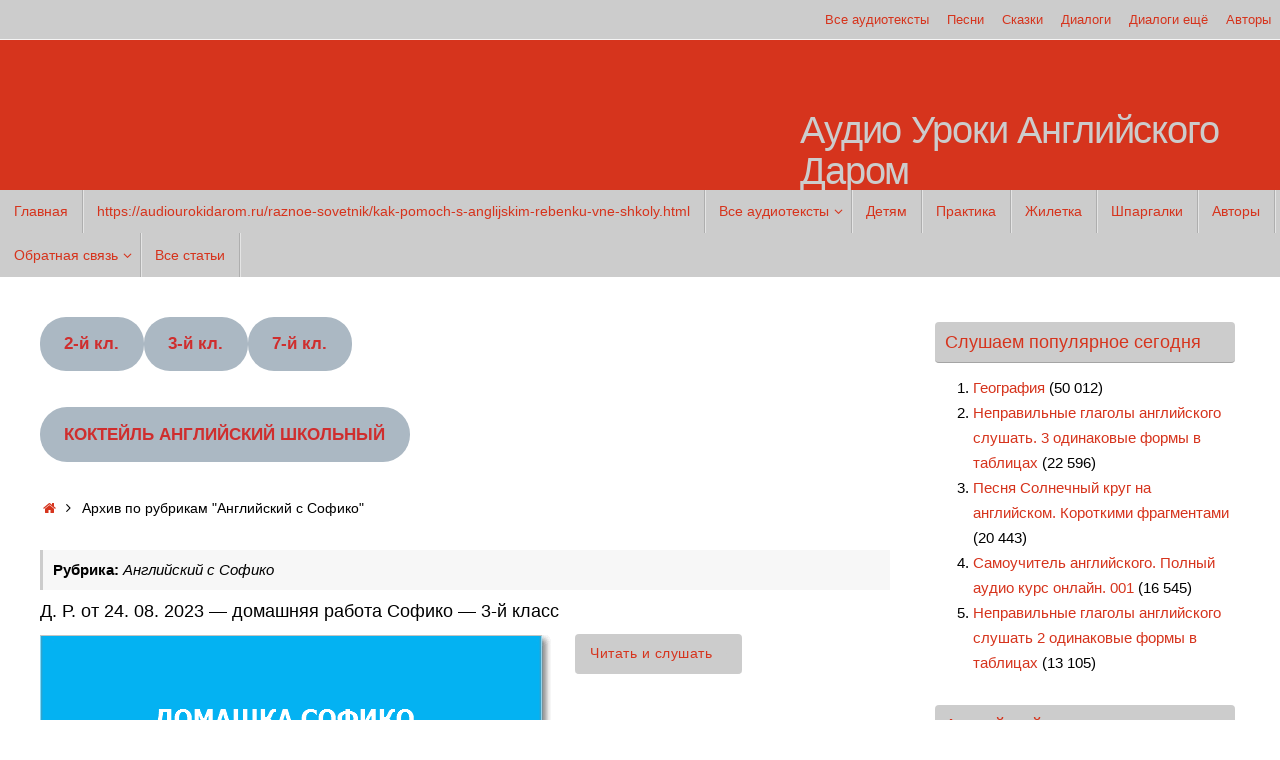

--- FILE ---
content_type: text/html
request_url: https://audiourokidarom.ru/category/anglijskij-s-sofiko
body_size: 15998
content:
<!DOCTYPE html>
<html dir="ltr" lang="ru-RU" prefix="og: https://ogp.me/ns#">
<head>
<meta name="viewport" content="width=device-width, user-scalable=no, initial-scale=1.0, minimum-scale=1.0, maximum-scale=1.0">
<meta http-equiv="Content-Type" content="text/html; charset=UTF-8" />
<link rel="profile" href="http://gmpg.org/xfn/11" />
<link rel="pingback" href="https://audiourokidarom.ru/xmlrpc.php" />
<title>Английский с Софико | Аудио Уроки Английского Даром</title>
	<style>img:is([sizes="auto" i], [sizes^="auto," i]) { contain-intrinsic-size: 3000px 1500px }</style>
	
		<!-- All in One SEO 4.8.8 - aioseo.com -->
	<meta name="robots" content="noindex, max-snippet:-1, max-image-preview:large, max-video-preview:-1" />
	<link rel="canonical" href="https://audiourokidarom.ru/category/anglijskij-s-sofiko" />
	<link rel="next" href="https://audiourokidarom.ru/category/anglijskij-s-sofiko/page/2" />
	<meta name="generator" content="All in One SEO (AIOSEO) 4.8.8" />
		<!-- All in One SEO -->

<link rel="alternate" type="application/rss+xml" title="Аудио Уроки Английского Даром &raquo; Лента" href="https://audiourokidarom.ru/feed" />
<link rel="alternate" type="application/rss+xml" title="Аудио Уроки Английского Даром &raquo; Лента комментариев" href="https://audiourokidarom.ru/comments/feed" />
<link rel="alternate" type="application/rss+xml" title="Аудио Уроки Английского Даром &raquo; Лента рубрики Английский с Софико" href="https://audiourokidarom.ru/category/anglijskij-s-sofiko/feed" />
<script type="text/javascript">
/* <![CDATA[ */
window._wpemojiSettings = {"baseUrl":"https:\/\/s.w.org\/images\/core\/emoji\/16.0.1\/72x72\/","ext":".png","svgUrl":"https:\/\/s.w.org\/images\/core\/emoji\/16.0.1\/svg\/","svgExt":".svg","source":{"concatemoji":"https:\/\/audiourokidarom.ru\/wp-includes\/js\/wp-emoji-release.min.js?ver=6.8.3"}};
/*! This file is auto-generated */
!function(s,n){var o,i,e;function c(e){try{var t={supportTests:e,timestamp:(new Date).valueOf()};sessionStorage.setItem(o,JSON.stringify(t))}catch(e){}}function p(e,t,n){e.clearRect(0,0,e.canvas.width,e.canvas.height),e.fillText(t,0,0);var t=new Uint32Array(e.getImageData(0,0,e.canvas.width,e.canvas.height).data),a=(e.clearRect(0,0,e.canvas.width,e.canvas.height),e.fillText(n,0,0),new Uint32Array(e.getImageData(0,0,e.canvas.width,e.canvas.height).data));return t.every(function(e,t){return e===a[t]})}function u(e,t){e.clearRect(0,0,e.canvas.width,e.canvas.height),e.fillText(t,0,0);for(var n=e.getImageData(16,16,1,1),a=0;a<n.data.length;a++)if(0!==n.data[a])return!1;return!0}function f(e,t,n,a){switch(t){case"flag":return n(e,"\ud83c\udff3\ufe0f\u200d\u26a7\ufe0f","\ud83c\udff3\ufe0f\u200b\u26a7\ufe0f")?!1:!n(e,"\ud83c\udde8\ud83c\uddf6","\ud83c\udde8\u200b\ud83c\uddf6")&&!n(e,"\ud83c\udff4\udb40\udc67\udb40\udc62\udb40\udc65\udb40\udc6e\udb40\udc67\udb40\udc7f","\ud83c\udff4\u200b\udb40\udc67\u200b\udb40\udc62\u200b\udb40\udc65\u200b\udb40\udc6e\u200b\udb40\udc67\u200b\udb40\udc7f");case"emoji":return!a(e,"\ud83e\udedf")}return!1}function g(e,t,n,a){var r="undefined"!=typeof WorkerGlobalScope&&self instanceof WorkerGlobalScope?new OffscreenCanvas(300,150):s.createElement("canvas"),o=r.getContext("2d",{willReadFrequently:!0}),i=(o.textBaseline="top",o.font="600 32px Arial",{});return e.forEach(function(e){i[e]=t(o,e,n,a)}),i}function t(e){var t=s.createElement("script");t.src=e,t.defer=!0,s.head.appendChild(t)}"undefined"!=typeof Promise&&(o="wpEmojiSettingsSupports",i=["flag","emoji"],n.supports={everything:!0,everythingExceptFlag:!0},e=new Promise(function(e){s.addEventListener("DOMContentLoaded",e,{once:!0})}),new Promise(function(t){var n=function(){try{var e=JSON.parse(sessionStorage.getItem(o));if("object"==typeof e&&"number"==typeof e.timestamp&&(new Date).valueOf()<e.timestamp+604800&&"object"==typeof e.supportTests)return e.supportTests}catch(e){}return null}();if(!n){if("undefined"!=typeof Worker&&"undefined"!=typeof OffscreenCanvas&&"undefined"!=typeof URL&&URL.createObjectURL&&"undefined"!=typeof Blob)try{var e="postMessage("+g.toString()+"("+[JSON.stringify(i),f.toString(),p.toString(),u.toString()].join(",")+"));",a=new Blob([e],{type:"text/javascript"}),r=new Worker(URL.createObjectURL(a),{name:"wpTestEmojiSupports"});return void(r.onmessage=function(e){c(n=e.data),r.terminate(),t(n)})}catch(e){}c(n=g(i,f,p,u))}t(n)}).then(function(e){for(var t in e)n.supports[t]=e[t],n.supports.everything=n.supports.everything&&n.supports[t],"flag"!==t&&(n.supports.everythingExceptFlag=n.supports.everythingExceptFlag&&n.supports[t]);n.supports.everythingExceptFlag=n.supports.everythingExceptFlag&&!n.supports.flag,n.DOMReady=!1,n.readyCallback=function(){n.DOMReady=!0}}).then(function(){return e}).then(function(){var e;n.supports.everything||(n.readyCallback(),(e=n.source||{}).concatemoji?t(e.concatemoji):e.wpemoji&&e.twemoji&&(t(e.twemoji),t(e.wpemoji)))}))}((window,document),window._wpemojiSettings);
/* ]]> */
</script>
<link rel='stylesheet' id='mb.miniAudioPlayer.css-css' href='https://audiourokidarom.ru/wp-content/plugins/wp-miniaudioplayer/css/miniplayer.css?ver=1.9.7' type='text/css' media='screen' />
<link rel='stylesheet' id='dashicons-css' href='https://audiourokidarom.ru/wp-includes/css/dashicons.min.css?ver=6.8.3' type='text/css' media='all' />
<link rel='stylesheet' id='post-views-counter-frontend-css' href='https://audiourokidarom.ru/wp-content/plugins/post-views-counter/css/frontend.min.css?ver=1.5.6' type='text/css' media='all' />
<style id='wp-emoji-styles-inline-css' type='text/css'>

	img.wp-smiley, img.emoji {
		display: inline !important;
		border: none !important;
		box-shadow: none !important;
		height: 1em !important;
		width: 1em !important;
		margin: 0 0.07em !important;
		vertical-align: -0.1em !important;
		background: none !important;
		padding: 0 !important;
	}
</style>
<link rel='stylesheet' id='wp-block-library-css' href='https://audiourokidarom.ru/wp-includes/css/dist/block-library/style.min.css?ver=6.8.3' type='text/css' media='all' />
<style id='classic-theme-styles-inline-css' type='text/css'>
/*! This file is auto-generated */
.wp-block-button__link{color:#fff;background-color:#32373c;border-radius:9999px;box-shadow:none;text-decoration:none;padding:calc(.667em + 2px) calc(1.333em + 2px);font-size:1.125em}.wp-block-file__button{background:#32373c;color:#fff;text-decoration:none}
</style>
<style id='global-styles-inline-css' type='text/css'>
:root{--wp--preset--aspect-ratio--square: 1;--wp--preset--aspect-ratio--4-3: 4/3;--wp--preset--aspect-ratio--3-4: 3/4;--wp--preset--aspect-ratio--3-2: 3/2;--wp--preset--aspect-ratio--2-3: 2/3;--wp--preset--aspect-ratio--16-9: 16/9;--wp--preset--aspect-ratio--9-16: 9/16;--wp--preset--color--black: #000000;--wp--preset--color--cyan-bluish-gray: #abb8c3;--wp--preset--color--white: #ffffff;--wp--preset--color--pale-pink: #f78da7;--wp--preset--color--vivid-red: #cf2e2e;--wp--preset--color--luminous-vivid-orange: #ff6900;--wp--preset--color--luminous-vivid-amber: #fcb900;--wp--preset--color--light-green-cyan: #7bdcb5;--wp--preset--color--vivid-green-cyan: #00d084;--wp--preset--color--pale-cyan-blue: #8ed1fc;--wp--preset--color--vivid-cyan-blue: #0693e3;--wp--preset--color--vivid-purple: #9b51e0;--wp--preset--gradient--vivid-cyan-blue-to-vivid-purple: linear-gradient(135deg,rgba(6,147,227,1) 0%,rgb(155,81,224) 100%);--wp--preset--gradient--light-green-cyan-to-vivid-green-cyan: linear-gradient(135deg,rgb(122,220,180) 0%,rgb(0,208,130) 100%);--wp--preset--gradient--luminous-vivid-amber-to-luminous-vivid-orange: linear-gradient(135deg,rgba(252,185,0,1) 0%,rgba(255,105,0,1) 100%);--wp--preset--gradient--luminous-vivid-orange-to-vivid-red: linear-gradient(135deg,rgba(255,105,0,1) 0%,rgb(207,46,46) 100%);--wp--preset--gradient--very-light-gray-to-cyan-bluish-gray: linear-gradient(135deg,rgb(238,238,238) 0%,rgb(169,184,195) 100%);--wp--preset--gradient--cool-to-warm-spectrum: linear-gradient(135deg,rgb(74,234,220) 0%,rgb(151,120,209) 20%,rgb(207,42,186) 40%,rgb(238,44,130) 60%,rgb(251,105,98) 80%,rgb(254,248,76) 100%);--wp--preset--gradient--blush-light-purple: linear-gradient(135deg,rgb(255,206,236) 0%,rgb(152,150,240) 100%);--wp--preset--gradient--blush-bordeaux: linear-gradient(135deg,rgb(254,205,165) 0%,rgb(254,45,45) 50%,rgb(107,0,62) 100%);--wp--preset--gradient--luminous-dusk: linear-gradient(135deg,rgb(255,203,112) 0%,rgb(199,81,192) 50%,rgb(65,88,208) 100%);--wp--preset--gradient--pale-ocean: linear-gradient(135deg,rgb(255,245,203) 0%,rgb(182,227,212) 50%,rgb(51,167,181) 100%);--wp--preset--gradient--electric-grass: linear-gradient(135deg,rgb(202,248,128) 0%,rgb(113,206,126) 100%);--wp--preset--gradient--midnight: linear-gradient(135deg,rgb(2,3,129) 0%,rgb(40,116,252) 100%);--wp--preset--font-size--small: 13px;--wp--preset--font-size--medium: 20px;--wp--preset--font-size--large: 36px;--wp--preset--font-size--x-large: 42px;--wp--preset--spacing--20: 0.44rem;--wp--preset--spacing--30: 0.67rem;--wp--preset--spacing--40: 1rem;--wp--preset--spacing--50: 1.5rem;--wp--preset--spacing--60: 2.25rem;--wp--preset--spacing--70: 3.38rem;--wp--preset--spacing--80: 5.06rem;--wp--preset--shadow--natural: 6px 6px 9px rgba(0, 0, 0, 0.2);--wp--preset--shadow--deep: 12px 12px 50px rgba(0, 0, 0, 0.4);--wp--preset--shadow--sharp: 6px 6px 0px rgba(0, 0, 0, 0.2);--wp--preset--shadow--outlined: 6px 6px 0px -3px rgba(255, 255, 255, 1), 6px 6px rgba(0, 0, 0, 1);--wp--preset--shadow--crisp: 6px 6px 0px rgba(0, 0, 0, 1);}:where(.is-layout-flex){gap: 0.5em;}:where(.is-layout-grid){gap: 0.5em;}body .is-layout-flex{display: flex;}.is-layout-flex{flex-wrap: wrap;align-items: center;}.is-layout-flex > :is(*, div){margin: 0;}body .is-layout-grid{display: grid;}.is-layout-grid > :is(*, div){margin: 0;}:where(.wp-block-columns.is-layout-flex){gap: 2em;}:where(.wp-block-columns.is-layout-grid){gap: 2em;}:where(.wp-block-post-template.is-layout-flex){gap: 1.25em;}:where(.wp-block-post-template.is-layout-grid){gap: 1.25em;}.has-black-color{color: var(--wp--preset--color--black) !important;}.has-cyan-bluish-gray-color{color: var(--wp--preset--color--cyan-bluish-gray) !important;}.has-white-color{color: var(--wp--preset--color--white) !important;}.has-pale-pink-color{color: var(--wp--preset--color--pale-pink) !important;}.has-vivid-red-color{color: var(--wp--preset--color--vivid-red) !important;}.has-luminous-vivid-orange-color{color: var(--wp--preset--color--luminous-vivid-orange) !important;}.has-luminous-vivid-amber-color{color: var(--wp--preset--color--luminous-vivid-amber) !important;}.has-light-green-cyan-color{color: var(--wp--preset--color--light-green-cyan) !important;}.has-vivid-green-cyan-color{color: var(--wp--preset--color--vivid-green-cyan) !important;}.has-pale-cyan-blue-color{color: var(--wp--preset--color--pale-cyan-blue) !important;}.has-vivid-cyan-blue-color{color: var(--wp--preset--color--vivid-cyan-blue) !important;}.has-vivid-purple-color{color: var(--wp--preset--color--vivid-purple) !important;}.has-black-background-color{background-color: var(--wp--preset--color--black) !important;}.has-cyan-bluish-gray-background-color{background-color: var(--wp--preset--color--cyan-bluish-gray) !important;}.has-white-background-color{background-color: var(--wp--preset--color--white) !important;}.has-pale-pink-background-color{background-color: var(--wp--preset--color--pale-pink) !important;}.has-vivid-red-background-color{background-color: var(--wp--preset--color--vivid-red) !important;}.has-luminous-vivid-orange-background-color{background-color: var(--wp--preset--color--luminous-vivid-orange) !important;}.has-luminous-vivid-amber-background-color{background-color: var(--wp--preset--color--luminous-vivid-amber) !important;}.has-light-green-cyan-background-color{background-color: var(--wp--preset--color--light-green-cyan) !important;}.has-vivid-green-cyan-background-color{background-color: var(--wp--preset--color--vivid-green-cyan) !important;}.has-pale-cyan-blue-background-color{background-color: var(--wp--preset--color--pale-cyan-blue) !important;}.has-vivid-cyan-blue-background-color{background-color: var(--wp--preset--color--vivid-cyan-blue) !important;}.has-vivid-purple-background-color{background-color: var(--wp--preset--color--vivid-purple) !important;}.has-black-border-color{border-color: var(--wp--preset--color--black) !important;}.has-cyan-bluish-gray-border-color{border-color: var(--wp--preset--color--cyan-bluish-gray) !important;}.has-white-border-color{border-color: var(--wp--preset--color--white) !important;}.has-pale-pink-border-color{border-color: var(--wp--preset--color--pale-pink) !important;}.has-vivid-red-border-color{border-color: var(--wp--preset--color--vivid-red) !important;}.has-luminous-vivid-orange-border-color{border-color: var(--wp--preset--color--luminous-vivid-orange) !important;}.has-luminous-vivid-amber-border-color{border-color: var(--wp--preset--color--luminous-vivid-amber) !important;}.has-light-green-cyan-border-color{border-color: var(--wp--preset--color--light-green-cyan) !important;}.has-vivid-green-cyan-border-color{border-color: var(--wp--preset--color--vivid-green-cyan) !important;}.has-pale-cyan-blue-border-color{border-color: var(--wp--preset--color--pale-cyan-blue) !important;}.has-vivid-cyan-blue-border-color{border-color: var(--wp--preset--color--vivid-cyan-blue) !important;}.has-vivid-purple-border-color{border-color: var(--wp--preset--color--vivid-purple) !important;}.has-vivid-cyan-blue-to-vivid-purple-gradient-background{background: var(--wp--preset--gradient--vivid-cyan-blue-to-vivid-purple) !important;}.has-light-green-cyan-to-vivid-green-cyan-gradient-background{background: var(--wp--preset--gradient--light-green-cyan-to-vivid-green-cyan) !important;}.has-luminous-vivid-amber-to-luminous-vivid-orange-gradient-background{background: var(--wp--preset--gradient--luminous-vivid-amber-to-luminous-vivid-orange) !important;}.has-luminous-vivid-orange-to-vivid-red-gradient-background{background: var(--wp--preset--gradient--luminous-vivid-orange-to-vivid-red) !important;}.has-very-light-gray-to-cyan-bluish-gray-gradient-background{background: var(--wp--preset--gradient--very-light-gray-to-cyan-bluish-gray) !important;}.has-cool-to-warm-spectrum-gradient-background{background: var(--wp--preset--gradient--cool-to-warm-spectrum) !important;}.has-blush-light-purple-gradient-background{background: var(--wp--preset--gradient--blush-light-purple) !important;}.has-blush-bordeaux-gradient-background{background: var(--wp--preset--gradient--blush-bordeaux) !important;}.has-luminous-dusk-gradient-background{background: var(--wp--preset--gradient--luminous-dusk) !important;}.has-pale-ocean-gradient-background{background: var(--wp--preset--gradient--pale-ocean) !important;}.has-electric-grass-gradient-background{background: var(--wp--preset--gradient--electric-grass) !important;}.has-midnight-gradient-background{background: var(--wp--preset--gradient--midnight) !important;}.has-small-font-size{font-size: var(--wp--preset--font-size--small) !important;}.has-medium-font-size{font-size: var(--wp--preset--font-size--medium) !important;}.has-large-font-size{font-size: var(--wp--preset--font-size--large) !important;}.has-x-large-font-size{font-size: var(--wp--preset--font-size--x-large) !important;}
:where(.wp-block-post-template.is-layout-flex){gap: 1.25em;}:where(.wp-block-post-template.is-layout-grid){gap: 1.25em;}
:where(.wp-block-columns.is-layout-flex){gap: 2em;}:where(.wp-block-columns.is-layout-grid){gap: 2em;}
:root :where(.wp-block-pullquote){font-size: 1.5em;line-height: 1.6;}
</style>
<link rel='stylesheet' id='contact-form-7-css' href='https://audiourokidarom.ru/wp-content/plugins/contact-form-7/includes/css/styles.css?ver=6.1.4' type='text/css' media='all' />
<link rel='stylesheet' id='email-subscribers-css' href='https://audiourokidarom.ru/wp-content/plugins/email-subscribers/lite/public/css/email-subscribers-public.css?ver=5.9.14' type='text/css' media='all' />
<link rel='stylesheet' id='slicknavcss-css' href='https://audiourokidarom.ru/wp-content/plugins/slicknav-mobile-menu/css/slicknav.min.css?ver=1.0.11' type='text/css' media='all' />
<style id='slicknavcss-inline-css' type='text/css'>


        post-30808 {
                display: none;
        }

        .slicknav_menu {
                background: #4c4c4c;
        }

        .slicknav-flex{
               display: -webkit-box;
               display: -ms-flexbox;
               display: flex;
               justify-content:;
        }

        .slicknav_btn {
                background-color:#222222;
        }

        a.slicknav_open {
                background-color:#222222;
        }

        .slicknav_nav .slicknav_arrow {
                float:right;
        }

        .slicknav_menu .slicknav_menutxt {
                color: #fff;
                text-shadow: none;
                font-size: 16px;
                font-weight: normal;
        }

        .slicknav_menu .slicknav_icon-bar {
                background-color: #fff;
                box-shadow: none;
        }

        .slicknav_nav li a {
                color: #fff;
                text-transform: none;
                font-size: 16px;
                padding: 5px 10px;
        }

        .slicknav_nav a:hover,
        .slicknav_nav .slicknav_row:hover {
                background: rgba(204,204,204,0.3);
        }

        .slicknav_nav .menu-item a:hover,
        .slicknav_nav a span:hover {
                color: #222222;
        }

        .slicknav_nav input[type='submit']{
                background: #222222;
                color: #fff;
        }

        .slicknav-logo-text a{
                color: #222222;
        }


        @media screen and (min-width: 600px) {
                .slicknav_menu {
                        display: none;
                }

                post-30808 {
                        display: block;
                }
        }
        
         .slicknav_menu {
                position: fixed;
                width: 100%;
                left: 0;
                top: 0;
                z-index: 99999;
        }

        html {
               padding-top: 45px;
        }

        @media screen and (min-width:600px) {

                 html {
                        padding-top: 0;
                 }
        }

         
</style>
<link rel='stylesheet' id='tempera-fonts-css' href='https://audiourokidarom.ru/wp-content/themes/tempera/fonts/fontfaces.css?ver=1.8.3' type='text/css' media='all' />
<link rel='stylesheet' id='tempera-style-css' href='https://audiourokidarom.ru/wp-content/themes/tempera/style.css?ver=1.8.3' type='text/css' media='all' />
<style id='tempera-style-inline-css' type='text/css'>
#header, #main, #topbar-inner { max-width: 1400px; } #container.one-column { } #container.two-columns-right #secondary { width:310px; float:right; } #container.two-columns-right #content { width:calc(100% - 350px); float:left; } #container.two-columns-left #primary { width:310px; float:left; } #container.two-columns-left #content { width:calc(100% - 350px); float:right; } #container.three-columns-right .sidey { width:155px; float:left; } #container.three-columns-right #primary { margin-left:20px; margin-right:20px; } #container.three-columns-right #content { width: calc(100% - 350px); float:left;} #container.three-columns-left .sidey { width:155px; float:left; } #container.three-columns-left #secondary {margin-left:20px; margin-right:20px; } #container.three-columns-left #content { width: calc(100% - 350px); float:right; } #container.three-columns-sided .sidey { width:155px; float:left; } #container.three-columns-sided #secondary { float:right; } #container.three-columns-sided #content { width: calc(100% - 390px); float:right; margin: 0 195px 0 -1400px; } body { font-family: Calibri, Arian, sans-serif; } #content h1.entry-title a, #content h2.entry-title a, #content h1.entry-title , #content h2.entry-title { font-family: inherit; } .widget-title, .widget-title a { font-family: inherit; } .entry-content h1, .entry-content h2, .entry-content h3, .entry-content h4, .entry-content h5, .entry-content h6, #comments #reply-title, .nivo-caption h2, #front-text1 h2, #front-text2 h2, .column-header-image, .column-header-noimage { font-family: inherit; } #site-title span a { font-family: inherit; } #access ul li a, #access ul li a span { font-family: inherit; } body { color: #000000; background-color: #ffffff } a { color: #D6341D; } a:hover,.entry-meta span a:hover, .comments-link a:hover { color: #CCCCCC; } #header { background-color: #D6341D; } #site-title span a { color:#CCCCCC; } #site-description { color:#CCCCCC; } .socials a { background-color: #D6341D; } .socials .socials-hover { background-color: #D6341D; } /* Main menu top level */ #access a, #nav-toggle span, li.menu-main-search .searchform input[type="search"] { color: #D6341D; } li.menu-main-search .searchform input[type="search"] { background-color: #e4e4e4; border-left-color: #aeaeae; } #access, #nav-toggle {background-color: #CCCCCC; } #access > .menu > ul > li > a > span { border-color: #aeaeae; -webkit-box-shadow: 1px 0 0 #e4e4e4; box-shadow: 1px 0 0 #e4e4e4; } /*.rtl #access > .menu > ul > li > a > span { -webkit-box-shadow: -1px 0 0 #e4e4e4; box-shadow: -1px 0 0 #e4e4e4; } */ #access a:hover {background-color: #d9d9d9; } #access ul li.current_page_item > a, #access ul li.current-menu-item > a, #access ul li.current_page_ancestor > a, #access ul li.current-menu-ancestor > a { background-color: #d9d9d9; } /* Main menu Submenus */ #access > .menu > ul > li > ul:before {border-bottom-color:#D6341D;} #access ul ul ul li:first-child:before { border-right-color:#D6341D;} #access ul ul li { background-color:#D6341D; border-top-color:#e4422b; border-bottom-color:#cb2912} #access ul ul li a{color:#ffffff} #access ul ul li a:hover{background:#e4422b} #access ul ul li.current_page_item > a, #access ul ul li.current-menu-item > a, #access ul ul li.current_page_ancestor > a, #access ul ul li.current-menu-ancestor > a { background-color:#e4422b; } #access ul ul { box-shadow: 3px 3px 0 rgba(255,255,255,0.3); } #topbar { background-color: #CCCCCC;border-bottom-color:#f4f4f4; box-shadow:3px 0 3px #a4a4a4; } .topmenu ul li a, .topmenu .searchsubmit { color: #D6341D; } .topmenu ul li a:hover, .topmenu .searchform input[type="search"] { color: #ffffff; border-bottom-color: rgba( 204,204,204, 0.5); } #main { background-color: #FFFFFF; } #author-info, #entry-author-info, #content .page-title { border-color: #CCCCCC; background: #F7F7F7; } #entry-author-info #author-avatar, #author-info #author-avatar { border-color: #EEEEEE; } .sidey .widget-container { color: #000000; background-color: #ffffff; } .sidey .widget-title { color: #D6341D; background-color: #CCCCCC;border-color:#a4a4a4;} .sidey .widget-container a {} .sidey .widget-container a:hover {} .entry-content h1, .entry-content h2, .entry-content h3, .entry-content h4, .entry-content h5, .entry-content h6 { color: #000000; } .sticky .entry-header {border-color:#CCCCCC } .entry-title, .entry-title a { color: #000000; } .entry-title a:hover { color: #000000; } #content span.entry-format { color: #D6341D; background-color: #CCCCCC; } #footer { color: #CCCCCC; background-color: #ffffff; } #footer2 { color: #CCCCCC; background-color: #a09a9a; } #footer a { color: #D6341D; } #footer a:hover { color: #CCCCCC; } #footer2 a, .footermenu ul li:after { color: #CCCCCC; } #footer2 a:hover { ; } #footer .widget-container { color: #000000; background-color: #ffffff; } #footer .widget-title { color: #D6341D; background-color: #CCCCCC;border-color:#a4a4a4 } a.continue-reading-link, #cryout_ajax_more_trigger { color:#D6341D; background:#CCCCCC; border-bottom-color:#CCCCCC; } a.continue-reading-link:hover { border-bottom-color:#D6341D; } a.continue-reading-link i.crycon-right-dir {color:#CCCCCC} a.continue-reading-link:hover i.crycon-right-dir {color:#D6341D} .page-link a, .page-link > span > em {border-color:#CCCCCC} .columnmore a {background:#CCCCCC;color:#F7F7F7} .columnmore a:hover {background:#D6341D;} .button, #respond .form-submit input#submit, input[type="submit"], input[type="reset"] { background-color: #CCCCCC; } .button:hover, #respond .form-submit input#submit:hover { background-color: #D6341D; } .entry-content tr th, .entry-content thead th { color: #000000; } .entry-content table, .entry-content fieldset, .entry-content tr td, .entry-content tr th, .entry-content thead th { border-color: #CCCCCC; } .entry-content tr.even td { background-color: #F7F7F7 !important; } hr { border-color: #CCCCCC; } input[type="text"], input[type="password"], input[type="email"], textarea, select, input[type="color"],input[type="date"],input[type="datetime"],input[type="datetime-local"],input[type="month"],input[type="number"],input[type="range"], input[type="search"],input[type="tel"],input[type="time"],input[type="url"],input[type="week"] { background-color: #F7F7F7; border-color: #CCCCCC #EEEEEE #EEEEEE #CCCCCC; color: #000000; } input[type="submit"], input[type="reset"] { color: #FFFFFF; background-color: #CCCCCC; } input[type="text"]:hover, input[type="password"]:hover, input[type="email"]:hover, textarea:hover, input[type="color"]:hover, input[type="date"]:hover, input[type="datetime"]:hover, input[type="datetime-local"]:hover, input[type="month"]:hover, input[type="number"]:hover, input[type="range"]:hover, input[type="search"]:hover, input[type="tel"]:hover, input[type="time"]:hover, input[type="url"]:hover, input[type="week"]:hover { background-color: rgba(247,247,247,0.4); } .entry-content pre { border-color: #CCCCCC; border-bottom-color:#CCCCCC;} .entry-content code { background-color:#F7F7F7;} .entry-content blockquote { border-color: #EEEEEE; } abbr, acronym { border-color: #000000; } .comment-meta a { color: #000000; } #respond .form-allowed-tags { color: #CCCCCC; } .entry-meta .crycon-metas:before {color:#CCCCCC;} .entry-meta span a, .comments-link a, .entry-meta {color:#999999;} .entry-meta span a:hover, .comments-link a:hover {color:#000000;} .nav-next a:hover {} .nav-previous a:hover { } .pagination { border-color:#ededed;} .pagination span, .pagination a { background:#F7F7F7; border-left-color:#dddddd; border-right-color:#ffffff; } .pagination a:hover { background: #ffffff; } #searchform input[type="text"] {color:#CCCCCC;} .caption-accented .wp-caption { background-color:rgba(204,204,204,0.8); color:#FFFFFF} .tempera-image-one .entry-content img[class*='align'], .tempera-image-one .entry-summary img[class*='align'], .tempera-image-two .entry-content img[class*='align'], .tempera-image-two .entry-summary img[class*='align'], .tempera-image-one .entry-content [class*='wp-block'][class*='align'] img, .tempera-image-one .entry-summary [class*='wp-block'][class*='align'] img, .tempera-image-two .entry-content [class*='wp-block'][class*='align'] img, .tempera-image-two .entry-summary [class*='wp-block'][class*='align'] img { border-color:#CCCCCC;} html { font-size:15px; line-height:1.7; } .entry-content, .entry-summary, #frontpage blockquote { text-align:inherit; } .entry-content, .entry-summary, .widget-area { ; } #content h1.entry-title, #content h2.entry-title { font-size:18px ;} .widget-title, .widget-title a { font-size:18px ;} h1 { font-size: 2.526em; } h2 { font-size: 2.202em; } h3 { font-size: 1.878em; } h4 { font-size: 1.554em; } h5 { font-size: 1.23em; } h6 { font-size: 0.906em; } #site-title { font-size:38px ;} #access ul li a, li.menu-main-search .searchform input[type="search"] { font-size:14px ;} .entry-content table, .entry-content tr th, .entry-content tr td { border: none; } .entry-content tr, .entry-content tr th, .entry-content thead th { background: none; } #header-container > div { margin:70px 0 0 800px;} .entry-content p, .entry-content ul, .entry-content ol, .entry-content dd, .entry-content pre, .entry-content hr, .entry-summary p, .commentlist p { margin-bottom: 1.0em; } footer.entry-meta { display: none; } #toTop {background:#FFFFFF;margin-left:1550px;} #toTop:hover .crycon-back2top:before {color:#D6341D;} @media (max-width: 1445px) { #footer2 #toTop { position: relative; margin-left: auto !important; margin-right: auto !important; bottom: 0; display: block; width: 45px; border-radius: 4px 4px 0 0; opacity: 1; } } #main {margin-top:15px; } #forbottom {margin-left: 40px; margin-right: 40px;} #header-widget-area { width: 33%; } #branding { height:150px; } 
/* Tempera Custom CSS */
</style>
<link rel='stylesheet' id='tempera-mobile-css' href='https://audiourokidarom.ru/wp-content/themes/tempera/styles/style-mobile.css?ver=1.8.3' type='text/css' media='all' />
<script type="text/javascript" src="https://audiourokidarom.ru/wp-includes/js/jquery/jquery.min.js?ver=3.7.1" id="jquery-core-js"></script>
<script type="text/javascript" src="https://audiourokidarom.ru/wp-includes/js/jquery/jquery-migrate.min.js?ver=3.4.1" id="jquery-migrate-js"></script>
<script type="text/javascript" src="https://audiourokidarom.ru/wp-content/plugins/wp-miniaudioplayer/js/jquery.mb.miniAudioPlayer.js?ver=1.9.7" id="mb.miniAudioPlayer-js"></script>
<script type="text/javascript" src="https://audiourokidarom.ru/wp-content/plugins/wp-miniaudioplayer/js/map_overwrite_default_me.js?ver=1.9.7" id="map_overwrite_default_me-js"></script>
<script type="text/javascript" src="https://audiourokidarom.ru/wp-content/plugins/slicknav-mobile-menu/js/jquery.slicknav.min.js?ver=1.0.11" id="slicknavjs-js"></script>
<script type="text/javascript" id="slicknav-init-js-extra">
/* <![CDATA[ */
var slickNavVars = {"ng_slicknav":{"ng_slicknav_menu":"post-30808","ng_slicknav_position":"body","ng_slicknav_parent_links":false,"ng_slicknav_close_click":false,"ng_slicknav_child_links":false,"ng_slicknav_speed":400,"ng_slicknav_label":"MENU","ng_slicknav_fixhead":true,"ng_slicknav_hidedesktop":"","ng_slicknav_brand":"","ng_slicknav_brand_text":"","ng_slicknav_search":false,"ng_slicknav_search_text":"search...","ng_slicksearch":"https:\/\/audiourokidarom.ru\/","ng_slicknav_closedsymbol":"","ng_slicknav_openedsymbol":"","ng_slicknav_alt":"","ng_slicknav_accordion":false,"ng_slicknav_animation_library":"jquery"}};
/* ]]> */
</script>
<script type="text/javascript" src="https://audiourokidarom.ru/wp-content/plugins/slicknav-mobile-menu/js/slick-init.js?ver=1.9.1" id="slicknav-init-js"></script>
<link rel="https://api.w.org/" href="https://audiourokidarom.ru/wp-json/" /><link rel="alternate" title="JSON" type="application/json" href="https://audiourokidarom.ru/wp-json/wp/v2/categories/446" /><link rel="EditURI" type="application/rsd+xml" title="RSD" href="https://audiourokidarom.ru/xmlrpc.php?rsd" />
<meta name="generator" content="WordPress 6.8.3" />

<link rel="stylesheet" href="https://audiourokidarom.ru/wp-content/plugins/auto-highslide/highslide/highslide.css" type="text/css" />
<script type="text/javascript" src="https://audiourokidarom.ru/wp-content/plugins/auto-highslide/highslide/highslide-with-html.packed.js"></script>
<script type="text/javascript">
	hs.graphicsDir = "https://audiourokidarom.ru/wp-content/plugins/auto-highslide/highslide/graphics/";
	hs.outlineType = "rounded-white";
	hs.outlineWhileAnimating = true;
	hs.showCredits = false;
</script>
	
<!-- start miniAudioPlayer custom CSS -->

<style id="map_custom_css">
       /* DO NOT REMOVE OR MODIFY */
/*{'skinName': 'mySkin', 'borderRadius': 5, 'main': 'rgb(255, 217, 102)', 'secondary': 'rgb(68, 68, 68)', 'playerPadding': 0}*/
/* END - DO NOT REMOVE OR MODIFY */
/*++++++++++++++++++++++++++++++++++++++++++++++++++
Copyright (c) 2001-2014. Matteo Bicocchi (Pupunzi);
http://pupunzi.com/mb.components/mb.miniAudioPlayer/demo/skinMaker.html

Skin name: mySkin
borderRadius: 5
background: rgb(255, 217, 102)
icons: rgb(68, 68, 68)
border: rgb(55, 55, 55)
borderLeft: rgb(255, 230, 153)
borderRight: rgb(255, 204, 51)
mute: rgba(68, 68, 68, 0.4)
download: rgba(255, 217, 102, 0.4)
downloadHover: rgb(255, 217, 102)
++++++++++++++++++++++++++++++++++++++++++++++++++*/

/* Older browser (IE8) - not supporting rgba() */
.mbMiniPlayer.mySkin .playerTable span{background-color:#ffd966}
.mbMiniPlayer.mySkin .playerTable span.map_play{border-left:1px solid #ffd966;}
.mbMiniPlayer.mySkin .playerTable span.map_volume{border-right:1px solid #ffd966;}
.mbMiniPlayer.mySkin .playerTable span.map_volume.mute{color: #444444;}
.mbMiniPlayer.mySkin .map_download{color: #444444;}
.mbMiniPlayer.mySkin .map_download:hover{color: #444444;}
.mbMiniPlayer.mySkin .playerTable span{color: #444444;}
.mbMiniPlayer.mySkin .playerTable {border: 1px solid #444444 !important;}

/*++++++++++++++++++++++++++++++++++++++++++++++++*/

.mbMiniPlayer.mySkin .playerTable{background-color:transparent; border-radius:5px !important;}
.mbMiniPlayer.mySkin .playerTable span{background-color:rgb(255, 217, 102); padding:3px !important; font-size: 20px;}
.mbMiniPlayer.mySkin .playerTable span.map_time{ font-size: 12px !important; width: 50px !important}
.mbMiniPlayer.mySkin .playerTable span.map_title{ padding:4px !important}
.mbMiniPlayer.mySkin .playerTable span.map_play{border-left:1px solid rgb(255, 204, 51); border-radius:0 4px 4px 0 !important;}
.mbMiniPlayer.mySkin .playerTable span.map_volume{padding-left:6px !important}
.mbMiniPlayer.mySkin .playerTable span.map_volume{border-right:1px solid rgb(255, 230, 153); border-radius:4px 0 0 4px !important;}
.mbMiniPlayer.mySkin .playerTable span.map_volume.mute{color: rgba(68, 68, 68, 0.4);}
.mbMiniPlayer.mySkin .map_download{color: rgba(255, 217, 102, 0.4);}
.mbMiniPlayer.mySkin .map_download:hover{color: rgb(255, 217, 102);}
.mbMiniPlayer.mySkin .playerTable span{color: rgb(68, 68, 68);text-shadow: none!important;}
.mbMiniPlayer.mySkin .playerTable span{color: rgb(68, 68, 68);}
.mbMiniPlayer.mySkin .playerTable {border: 1px solid rgb(55, 55, 55) !important;}
.mbMiniPlayer.mySkin .playerTable span.map_title{color: #000; text-shadow:none!important}
.mbMiniPlayer.mySkin .playerTable .jp-load-bar{background-color:rgba(255, 217, 102, 0.3);}
.mbMiniPlayer.mySkin .playerTable .jp-play-bar{background-color:#ffd966;}
.mbMiniPlayer.mySkin .playerTable span.map_volumeLevel a{background-color:rgb(94, 94, 94); height:80%!important }
.mbMiniPlayer.mySkin .playerTable span.map_volumeLevel a.sel{background-color:#444444;}
.mbMiniPlayer.mySkin  span.map_download{font-size:50px !important;}
/* Wordpress playlist select */
.map_pl_container .pl_item.sel{background-color:#ffd966 !important; color: #444444}
/*++++++++++++++++++++++++++++++++++++++++++++++++*/
       </style>
	
<!-- end miniAudioPlayer custom CSS -->	
<style type="text/css">.broken_link, a.broken_link {
	text-decoration: line-through;
}</style><style type="text/css" id="custom-background-css">
body.custom-background { background-color: #ffffff; }
</style>
		<!--[if lt IE 9]>
	<script>
	document.createElement('header');
	document.createElement('nav');
	document.createElement('section');
	document.createElement('article');
	document.createElement('aside');
	document.createElement('footer');
	</script>
	<![endif]-->
	</head>
<body class="archive category category-anglijskij-s-sofiko category-446 custom-background wp-theme-tempera tempera-image-none caption-simple tempera-comment-placeholders tempera-menu-left temobile">

	<a class="skip-link screen-reader-text" href="#main" title="Перейти к содержимому"> Перейти к содержимому </a>
	
<div id="wrapper" class="hfeed">
<div id="topbar" ><div id="topbar-inner"> <nav class="topmenu"><ul id="menu-1" class="menu"><li id="menu-item-62520" class="menu-item menu-item-type-post_type menu-item-object-page menu-item-62520"><a href="https://audiourokidarom.ru/audio-teksty">Все аудиотексты</a></li>
<li id="menu-item-62521" class="menu-item menu-item-type-post_type menu-item-object-page menu-item-62521"><a href="https://audiourokidarom.ru/audio-teksty/pesni">Песни</a></li>
<li id="menu-item-62524" class="menu-item menu-item-type-post_type menu-item-object-page menu-item-62524"><a href="https://audiourokidarom.ru/audio-teksty/skazki">Сказки</a></li>
<li id="menu-item-62523" class="menu-item menu-item-type-post_type menu-item-object-page menu-item-62523"><a href="https://audiourokidarom.ru/audio-teksty/dialogi">Диалоги</a></li>
<li id="menu-item-62522" class="menu-item menu-item-type-post_type menu-item-object-page menu-item-62522"><a href="https://audiourokidarom.ru/audio-teksty/dialogi-eshhyo">Диалоги ещё</a></li>
<li id="menu-item-62525" class="menu-item menu-item-type-post_type menu-item-object-page menu-item-62525"><a href="https://audiourokidarom.ru/avtory">Авторы</a></li>
</ul></nav> </div></div>

<div id="header-full">
	<header id="header">
		<div id="masthead">
			<div id="branding" role="banner" >
					<div id="header-container">
	<div><div id="site-title"><span> <a href="https://audiourokidarom.ru/" title="Аудио Уроки Английского Даром" rel="home">Аудио Уроки Английского Даром</a> </span></div><div id="site-description" >Догоняем английский</div></div></div>								<div style="clear:both;"></div>
			</div><!-- #branding -->
			<button id="nav-toggle"><span>&nbsp;</span></button>
			<nav id="access" class="jssafe" role="navigation">
					<div class="skip-link screen-reader-text"><a href="#content" title="Перейти к содержимому">
		Перейти к содержимому	</a></div>
	<div id="prime_nav" class="menu"><ul>
<li ><a href="https://audiourokidarom.ru/"><span>Главная</span></a></li><li class="page_item page-item-62511"><a href="https://audiourokidarom.ru/https-audiourokidarom-ru-raznoe-sovetnik-kak-pomoch-s-anglijskim-rebenku-vne-shkoly-html"><span>https://audiourokidarom.ru/raznoe-sovetnik/kak-pomoch-s-anglijskim-rebenku-vne-shkoly.html</span></a></li>
<li class="page_item page-item-3287 page_item_has_children"><a href="https://audiourokidarom.ru/audio-teksty"><span>Все аудиотексты</span></a>
<ul class='children'>
	<li class="page_item page-item-3299"><a href="https://audiourokidarom.ru/audio-teksty/dialogi"><span>Диалоги</span></a></li>
	<li class="page_item page-item-23125"><a href="https://audiourokidarom.ru/audio-teksty/dialogi-eshhyo"><span>Диалоги ещё</span></a></li>
	<li class="page_item page-item-3302"><a href="https://audiourokidarom.ru/audio-teksty/idiomy"><span>Идиомы</span></a></li>
	<li class="page_item page-item-3304"><a href="https://audiourokidarom.ru/audio-teksty/pesni"><span>Песни</span></a></li>
	<li class="page_item page-item-3310"><a href="https://audiourokidarom.ru/audio-teksty/prazdniki"><span>Праздники</span></a></li>
	<li class="page_item page-item-3308"><a href="https://audiourokidarom.ru/audio-teksty/rasskazy"><span>Рассказы</span></a></li>
	<li class="page_item page-item-3290 page_item_has_children"><a href="https://audiourokidarom.ru/audio-teksty/skazki"><span>Сказки</span></a>
	<ul class='children'>
		<li class="page_item page-item-34018"><a href="https://audiourokidarom.ru/audio-teksty/skazki/po-filmu"><span>Гарри Поттер&nbsp;&mdash; по фильму</span></a></li>
	</ul>
</li>
</ul>
</li>
<li class="page_item page-item-46216 current_page_parent"><a href="https://audiourokidarom.ru/english-for-children"><span>Детям</span></a></li>
<li class="page_item page-item-31631"><a href="https://audiourokidarom.ru/praktika-anglijskogo"><span>Практика</span></a></li>
<li class="page_item page-item-17316"><a href="https://audiourokidarom.ru/drugoe"><span>Жилетка</span></a></li>
<li class="page_item page-item-15189"><a href="https://audiourokidarom.ru/shpargalki-po-anglijskomu"><span>Шпаргалки</span></a></li>
<li class="page_item page-item-3260"><a href="https://audiourokidarom.ru/avtory"><span>Авторы</span></a></li>
<li class="page_item page-item-82 page_item_has_children"><a href="https://audiourokidarom.ru/obratnaya-svyaz"><span>Обратная связь</span></a>
<ul class='children'>
	<li class="page_item page-item-38856"><a href="https://audiourokidarom.ru/obratnaya-svyaz/uroki"><span>Уроки английского с новыми технологиями</span></a></li>
</ul>
</li>
<li class="page_item page-item-87"><a href="https://audiourokidarom.ru/karta-sajta"><span>Все статьи</span></a></li>
</ul></div>
			</nav><!-- #access -->
		</div><!-- #masthead -->
	</header><!-- #header -->
</div><!-- #header-full -->

<div style="clear:both;height:0;"> </div>

<div id="main" class="main">
			<div  id="forbottom" >
		
		<div style="clear:both;"> </div>

		
		<section id="container" class="two-columns-right">
			<div id="content" role="main">
					<ul class="yoyo">
			<li id="block-17" class="widget-container widget_block">
<div class="wp-block-buttons is-layout-flex wp-block-buttons-is-layout-flex">
<div class="wp-block-button"><a class="wp-block-button__link has-vivid-red-color has-cyan-bluish-gray-background-color has-text-color has-background has-text-align-center wp-element-button" href="https://audiourokidarom.ru/anglijskij-s-timurom/anglijskij-vo-2-om-klasse.html" target="_blank" rel="noreferrer noopener"><strong>2-й кл.</strong></a></div>



<div class="wp-block-button"><a class="wp-block-button__link has-vivid-red-color has-cyan-bluish-gray-background-color has-text-color has-background has-text-align-center wp-element-button" href="https://audiourokidarom.ru/anglijskij-s-sofiko/anglijskij-v-3-em-klasse-s-sofiko.html" target="_blank" rel="noreferrer noopener"> <strong>3-й кл.</strong></a></div>



<div class="wp-block-button"><a class="wp-block-button__link has-vivid-red-color has-cyan-bluish-gray-background-color has-text-color has-background has-text-align-center wp-element-button" href="https://audiourokidarom.ru/anglijskij-s-kiroj/anglijskij-vo-7-om-klasse.html" target="_blank" rel="noreferrer noopener"><strong>7-й кл.</strong></a></div>
</div>
</li><li id="block-18" class="widget-container widget_block">
<div class="wp-block-buttons is-layout-flex wp-block-buttons-is-layout-flex">
<div class="wp-block-button"><a class="wp-block-button__link has-vivid-red-color has-cyan-bluish-gray-background-color has-text-color has-background has-text-align-center wp-element-button" href="https://audiourokidarom.ru/anglijskij-koktejl/anglijskij-koktejl-shkolnyj.html" target="_blank" rel="noreferrer noopener"><strong>КОКТЕЙЛЬ АНГЛИЙСКИЙ ШКОЛЬНЫЙ</strong></a></div>
</div>
</li>		</ul>
	<div class="breadcrumbs"><a href="https://audiourokidarom.ru"><i class="crycon-homebread"></i><span class="screen-reader-text">Главная</span></a><i class="crycon-angle-right"></i> <span class="current">Архив по рубрикам "Английский с Софико"</span></div><!--breadcrumbs-->			
			
				<header class="page-header">
					<h1 class="page-title">Рубрика: <span>Английский с Софико</span></h1>									</header>

								
					
	<article id="post-62482" class="post-62482 post type-post status-publish format-standard has-post-thumbnail hentry category-anglijskij-s-sofiko">
				
		<header class="entry-header">			
			<h2 class="entry-title">
				<a href="https://audiourokidarom.ru/anglijskij-s-sofiko/d-r-ot-24-08-2023-domashnyaya-rabota-sofiko-3-j-klass.html" title="Постоянная ссылка: Д. Р. от 24. 08. 2023 — домашняя работа Софико&nbsp;&mdash; 3-й класс" rel="bookmark">Д. Р. от 24. 08. 2023 — домашняя работа Софико&nbsp;&mdash; 3-й класс</a>
			</h2>
						<div class="entry-meta">
							</div><!-- .entry-meta -->	
		</header><!-- .entry-header -->
		
						
												<div class="entry-summary">
						<a href="https://audiourokidarom.ru/anglijskij-s-sofiko/d-r-ot-24-08-2023-domashnyaya-rabota-sofiko-3-j-klass.html" title="Д. Р. от 24. 08. 2023 — домашняя работа Софико - 3-й класс"><img width="511" height="261" src="https://audiourokidarom.ru/wp-content/uploads/2023/08/Sof-home-08-24.gif" class="alignleft post_thumbnail wp-post-image" alt="" decoding="async" fetchpriority="high" /></a>						<p class="continue-reading-button"> <a class="continue-reading-link" href="https://audiourokidarom.ru/anglijskij-s-sofiko/d-r-ot-24-08-2023-domashnyaya-rabota-sofiko-3-j-klass.html">Читать и слушать<i class="crycon-right-dir"></i></a></p>
						</div><!-- .entry-summary -->
									
		
		<footer class="entry-meta">
					</footer>
	</article><!-- #post-62482 -->
	
	
				
					
	<article id="post-62470" class="post-62470 post type-post status-publish format-standard has-post-thumbnail hentry category-anglijskij-s-sofiko">
				
		<header class="entry-header">			
			<h2 class="entry-title">
				<a href="https://audiourokidarom.ru/anglijskij-s-sofiko/z-d-ot-24-08-2023-zadanie-na-dom-dlya-sofiko-3-j-klass.html" title="Постоянная ссылка: З. Д. от 24 . 08. 2023&nbsp;&mdash; задание на дом для Софико&nbsp;&mdash; 3-й класс" rel="bookmark">З. Д. от 24 . 08. 2023&nbsp;&mdash; задание на дом для Софико&nbsp;&mdash; 3-й класс</a>
			</h2>
						<div class="entry-meta">
							</div><!-- .entry-meta -->	
		</header><!-- .entry-header -->
		
						
												<div class="entry-summary">
						<a href="https://audiourokidarom.ru/anglijskij-s-sofiko/z-d-ot-24-08-2023-zadanie-na-dom-dlya-sofiko-3-j-klass.html" title="З. Д. от 24 . 08. 2023 - задание на дом для Софико - 3-й класс"><img width="511" height="261" src="https://audiourokidarom.ru/wp-content/uploads/2023/08/Sof-yell-08-24.gif" class="alignleft post_thumbnail wp-post-image" alt="" decoding="async" /></a>						<p class="continue-reading-button"> <a class="continue-reading-link" href="https://audiourokidarom.ru/anglijskij-s-sofiko/z-d-ot-24-08-2023-zadanie-na-dom-dlya-sofiko-3-j-klass.html">Читать и слушать<i class="crycon-right-dir"></i></a></p>
						</div><!-- .entry-summary -->
									
		
		<footer class="entry-meta">
					</footer>
	</article><!-- #post-62470 -->
	
	
				
					
	<article id="post-62455" class="post-62455 post type-post status-publish format-standard has-post-thumbnail hentry category-anglijskij-s-sofiko">
				
		<header class="entry-header">			
			<h2 class="entry-title">
				<a href="https://audiourokidarom.ru/anglijskij-s-sofiko/ot-24-08-2023-zanyatie-onlajn-s-sofiko-3-j-klass.html" title="Постоянная ссылка: От 24. 08. 2023&nbsp;&mdash; занятие онлайн с Софико&nbsp;&mdash; 3-й класс" rel="bookmark">От 24. 08. 2023&nbsp;&mdash; занятие онлайн с Софико&nbsp;&mdash; 3-й класс</a>
			</h2>
						<div class="entry-meta">
							</div><!-- .entry-meta -->	
		</header><!-- .entry-header -->
		
						
												<div class="entry-summary">
						<a href="https://audiourokidarom.ru/anglijskij-s-sofiko/ot-24-08-2023-zanyatie-onlajn-s-sofiko-3-j-klass.html" title="От 24. 08. 2023 - занятие онлайн с Софико - 3-й класс"><img width="511" height="261" src="https://audiourokidarom.ru/wp-content/uploads/2023/08/Sof-gr-08-24.gif" class="alignleft post_thumbnail wp-post-image" alt="" decoding="async" /></a>						<p class="continue-reading-button"> <a class="continue-reading-link" href="https://audiourokidarom.ru/anglijskij-s-sofiko/ot-24-08-2023-zanyatie-onlajn-s-sofiko-3-j-klass.html">Читать и слушать<i class="crycon-right-dir"></i></a></p>
						</div><!-- .entry-summary -->
									
		
		<footer class="entry-meta">
					</footer>
	</article><!-- #post-62455 -->
	
	
				
					
	<article id="post-62436" class="post-62436 post type-post status-publish format-standard has-post-thumbnail hentry category-anglijskij-s-sofiko">
				
		<header class="entry-header">			
			<h2 class="entry-title">
				<a href="https://audiourokidarom.ru/anglijskij-s-sofiko/d-r-ot-19-08-2023-domashnyaya-rabota-sofiko-3-j-klass.html" title="Постоянная ссылка: Д. Р. от 19 . 08. 2023 — домашняя работа Софико&nbsp;&mdash; 3-й класс" rel="bookmark">Д. Р. от 19 . 08. 2023 — домашняя работа Софико&nbsp;&mdash; 3-й класс</a>
			</h2>
						<div class="entry-meta">
							</div><!-- .entry-meta -->	
		</header><!-- .entry-header -->
		
						
												<div class="entry-summary">
						<a href="https://audiourokidarom.ru/anglijskij-s-sofiko/d-r-ot-19-08-2023-domashnyaya-rabota-sofiko-3-j-klass.html" title="Д. Р. от 19 . 08. 2023 — домашняя работа Софико - 3-й класс"><img width="511" height="261" src="https://audiourokidarom.ru/wp-content/uploads/2023/08/Sof-home-08-19.gif" class="alignleft post_thumbnail wp-post-image" alt="" decoding="async" loading="lazy" /></a>						<p class="continue-reading-button"> <a class="continue-reading-link" href="https://audiourokidarom.ru/anglijskij-s-sofiko/d-r-ot-19-08-2023-domashnyaya-rabota-sofiko-3-j-klass.html">Читать и слушать<i class="crycon-right-dir"></i></a></p>
						</div><!-- .entry-summary -->
									
		
		<footer class="entry-meta">
					</footer>
	</article><!-- #post-62436 -->
	
	
				
					
	<article id="post-62420" class="post-62420 post type-post status-publish format-standard has-post-thumbnail hentry category-anglijskij-s-sofiko">
				
		<header class="entry-header">			
			<h2 class="entry-title">
				<a href="https://audiourokidarom.ru/anglijskij-s-sofiko/z-d-ot-19-08-2023-zadanie-na-dom-dlya-sofiko-3-j-klass.html" title="Постоянная ссылка: З. Д. от 19. 08. 2023&nbsp;&mdash; задание на дом для Софико&nbsp;&mdash; 3-й класс" rel="bookmark">З. Д. от 19. 08. 2023&nbsp;&mdash; задание на дом для Софико&nbsp;&mdash; 3-й класс</a>
			</h2>
						<div class="entry-meta">
							</div><!-- .entry-meta -->	
		</header><!-- .entry-header -->
		
						
												<div class="entry-summary">
						<a href="https://audiourokidarom.ru/anglijskij-s-sofiko/z-d-ot-19-08-2023-zadanie-na-dom-dlya-sofiko-3-j-klass.html" title="З. Д. от 19. 08. 2023 - задание на дом для Софико - 3-й класс"><img width="511" height="261" src="https://audiourokidarom.ru/wp-content/uploads/2023/08/Sof-yell-08-19.gif" class="alignleft post_thumbnail wp-post-image" alt="" decoding="async" loading="lazy" /></a>						<p class="continue-reading-button"> <a class="continue-reading-link" href="https://audiourokidarom.ru/anglijskij-s-sofiko/z-d-ot-19-08-2023-zadanie-na-dom-dlya-sofiko-3-j-klass.html">Читать и слушать<i class="crycon-right-dir"></i></a></p>
						</div><!-- .entry-summary -->
									
		
		<footer class="entry-meta">
					</footer>
	</article><!-- #post-62420 -->
	
	
				
					
	<article id="post-62407" class="post-62407 post type-post status-publish format-standard has-post-thumbnail hentry category-anglijskij-s-sofiko">
				
		<header class="entry-header">			
			<h2 class="entry-title">
				<a href="https://audiourokidarom.ru/anglijskij-s-sofiko/ot-19-08-2023-zanyatie-onlajn-s-sofiko-3-j-klass.html" title="Постоянная ссылка: От 19. 08. 2023&nbsp;&mdash; занятие онлайн с Софико&nbsp;&mdash; 3-й класс" rel="bookmark">От 19. 08. 2023&nbsp;&mdash; занятие онлайн с Софико&nbsp;&mdash; 3-й класс</a>
			</h2>
						<div class="entry-meta">
							</div><!-- .entry-meta -->	
		</header><!-- .entry-header -->
		
						
												<div class="entry-summary">
						<a href="https://audiourokidarom.ru/anglijskij-s-sofiko/ot-19-08-2023-zanyatie-onlajn-s-sofiko-3-j-klass.html" title="От 19. 08. 2023 - занятие онлайн с Софико - 3-й класс"><img width="511" height="261" src="https://audiourokidarom.ru/wp-content/uploads/2023/08/Sof-gr-08-19.gif" class="alignleft post_thumbnail wp-post-image" alt="" decoding="async" loading="lazy" /></a>						<p class="continue-reading-button"> <a class="continue-reading-link" href="https://audiourokidarom.ru/anglijskij-s-sofiko/ot-19-08-2023-zanyatie-onlajn-s-sofiko-3-j-klass.html">Читать и слушать<i class="crycon-right-dir"></i></a></p>
						</div><!-- .entry-summary -->
									
		
		<footer class="entry-meta">
					</footer>
	</article><!-- #post-62407 -->
	
	
				
					
	<article id="post-62366" class="post-62366 post type-post status-publish format-standard has-post-thumbnail hentry category-anglijskij-s-sofiko">
				
		<header class="entry-header">			
			<h2 class="entry-title">
				<a href="https://audiourokidarom.ru/anglijskij-s-sofiko/d-r-ot-15-08-2023-domashnyaya-rabota-sofiko-3-j-klass.html" title="Постоянная ссылка: Д. Р. от 15. 08. 2023 — домашняя работа Софико&nbsp;&mdash; 3-й класс" rel="bookmark">Д. Р. от 15. 08. 2023 — домашняя работа Софико&nbsp;&mdash; 3-й класс</a>
			</h2>
						<div class="entry-meta">
							</div><!-- .entry-meta -->	
		</header><!-- .entry-header -->
		
						
												<div class="entry-summary">
						<a href="https://audiourokidarom.ru/anglijskij-s-sofiko/d-r-ot-15-08-2023-domashnyaya-rabota-sofiko-3-j-klass.html" title="Д. Р. от 15. 08. 2023 — домашняя работа Софико - 3-й класс"><img width="511" height="261" src="https://audiourokidarom.ru/wp-content/uploads/2023/08/Sof-home-08-15.gif" class="alignleft post_thumbnail wp-post-image" alt="" decoding="async" loading="lazy" /></a>						<p class="continue-reading-button"> <a class="continue-reading-link" href="https://audiourokidarom.ru/anglijskij-s-sofiko/d-r-ot-15-08-2023-domashnyaya-rabota-sofiko-3-j-klass.html">Читать и слушать<i class="crycon-right-dir"></i></a></p>
						</div><!-- .entry-summary -->
									
		
		<footer class="entry-meta">
					</footer>
	</article><!-- #post-62366 -->
	
	
				
					
	<article id="post-62352" class="post-62352 post type-post status-publish format-standard has-post-thumbnail hentry category-anglijskij-s-sofiko">
				
		<header class="entry-header">			
			<h2 class="entry-title">
				<a href="https://audiourokidarom.ru/anglijskij-s-sofiko/z-d-ot-15-08-2023-zadanie-na-dom-dlya-sofiko-3-j-klass.html" title="Постоянная ссылка: З. Д. от 15. 08. 2023&nbsp;&mdash; задание на дом для Софико&nbsp;&mdash; 3-й класс" rel="bookmark">З. Д. от 15. 08. 2023&nbsp;&mdash; задание на дом для Софико&nbsp;&mdash; 3-й класс</a>
			</h2>
						<div class="entry-meta">
							</div><!-- .entry-meta -->	
		</header><!-- .entry-header -->
		
						
												<div class="entry-summary">
						<a href="https://audiourokidarom.ru/anglijskij-s-sofiko/z-d-ot-15-08-2023-zadanie-na-dom-dlya-sofiko-3-j-klass.html" title="З. Д. от 15. 08. 2023 - задание на дом для Софико - 3-й класс"><img width="511" height="261" src="https://audiourokidarom.ru/wp-content/uploads/2023/08/Sof-yell-08-03-1.gif" class="alignleft post_thumbnail wp-post-image" alt="" decoding="async" loading="lazy" /></a>						<p class="continue-reading-button"> <a class="continue-reading-link" href="https://audiourokidarom.ru/anglijskij-s-sofiko/z-d-ot-15-08-2023-zadanie-na-dom-dlya-sofiko-3-j-klass.html">Читать и слушать<i class="crycon-right-dir"></i></a></p>
						</div><!-- .entry-summary -->
									
		
		<footer class="entry-meta">
					</footer>
	</article><!-- #post-62352 -->
	
	
				
					
	<article id="post-62329" class="post-62329 post type-post status-publish format-standard has-post-thumbnail hentry category-anglijskij-s-sofiko">
				
		<header class="entry-header">			
			<h2 class="entry-title">
				<a href="https://audiourokidarom.ru/anglijskij-s-sofiko/ot-15-08-2023-zanyatie-onlajn-s-sofiko-3-j-klass.html" title="Постоянная ссылка: От 15. 08. 2023&nbsp;&mdash; занятие онлайн с Софико&nbsp;&mdash; 3-й класс" rel="bookmark">От 15. 08. 2023&nbsp;&mdash; занятие онлайн с Софико&nbsp;&mdash; 3-й класс</a>
			</h2>
						<div class="entry-meta">
							</div><!-- .entry-meta -->	
		</header><!-- .entry-header -->
		
						
												<div class="entry-summary">
						<a href="https://audiourokidarom.ru/anglijskij-s-sofiko/ot-15-08-2023-zanyatie-onlajn-s-sofiko-3-j-klass.html" title="От 15. 08. 2023 - занятие онлайн с Софико - 3-й класс"><img width="511" height="261" src="https://audiourokidarom.ru/wp-content/uploads/2023/08/Sof-gr-08-15.gif" class="alignleft post_thumbnail wp-post-image" alt="" decoding="async" loading="lazy" /></a>						<p class="continue-reading-button"> <a class="continue-reading-link" href="https://audiourokidarom.ru/anglijskij-s-sofiko/ot-15-08-2023-zanyatie-onlajn-s-sofiko-3-j-klass.html">Читать и слушать<i class="crycon-right-dir"></i></a></p>
						</div><!-- .entry-summary -->
									
		
		<footer class="entry-meta">
					</footer>
	</article><!-- #post-62329 -->
	
	
				
					
	<article id="post-62308" class="post-62308 post type-post status-publish format-standard has-post-thumbnail hentry category-anglijskij-s-sofiko">
				
		<header class="entry-header">			
			<h2 class="entry-title">
				<a href="https://audiourokidarom.ru/anglijskij-s-sofiko/d-r-ot-11-08-2023-domashnyaya-rabota-sofiko-3-j-klass.html" title="Постоянная ссылка: Д. Р. от 11. 08. 2023 — домашняя работа Софико&nbsp;&mdash; 3-й класс" rel="bookmark">Д. Р. от 11. 08. 2023 — домашняя работа Софико&nbsp;&mdash; 3-й класс</a>
			</h2>
						<div class="entry-meta">
							</div><!-- .entry-meta -->	
		</header><!-- .entry-header -->
		
						
												<div class="entry-summary">
						<a href="https://audiourokidarom.ru/anglijskij-s-sofiko/d-r-ot-11-08-2023-domashnyaya-rabota-sofiko-3-j-klass.html" title="Д. Р. от 11. 08. 2023 — домашняя работа Софико - 3-й класс"><img width="511" height="261" src="https://audiourokidarom.ru/wp-content/uploads/2023/08/Sof-home-08-11.gif" class="alignleft post_thumbnail wp-post-image" alt="" decoding="async" loading="lazy" /></a>						<p class="continue-reading-button"> <a class="continue-reading-link" href="https://audiourokidarom.ru/anglijskij-s-sofiko/d-r-ot-11-08-2023-domashnyaya-rabota-sofiko-3-j-klass.html">Читать и слушать<i class="crycon-right-dir"></i></a></p>
						</div><!-- .entry-summary -->
									
		
		<footer class="entry-meta">
					</footer>
	</article><!-- #post-62308 -->
	
	
				
					<div class='pagination_container'><nav class='pagination'><span class='current'>1</span><a href='https://audiourokidarom.ru/category/anglijskij-s-sofiko/page/2' class='inactive' >2</a><a href='https://audiourokidarom.ru/category/anglijskij-s-sofiko/page/3' class='inactive' >3</a><a href='https://audiourokidarom.ru/category/anglijskij-s-sofiko/page/2'>&rsaquo;</a><a href='https://audiourokidarom.ru/category/anglijskij-s-sofiko/page/15'>&raquo;</a></nav></div>

						
					<ul class="yoyo">
			<li id="text-315" class="widget-container widget_text">			<div class="textwidget"></div>
		</li>		</ul>
				</div><!-- #content -->
				<div id="secondary" class="widget-area sidey" role="complementary">
		
			<ul class="xoxo">
								<li id="post_views_counter_list_widget-2" class="widget-container widget_post_views_counter_list_widget"><h3 class="widget-title">Слушаем популярное сегодня</h3><ol><li><a class="post-title" href="https://audiourokidarom.ru/">География</a> <span class="count">(50&nbsp;012)</span></li><li><a class="post-title" href="https://audiourokidarom.ru/verbs-irregular-slushat/nepravilnye-glagoly-tablica.html">Неправильные глаголы английского слушать. 3 одинаковые формы в таблицах</a> <span class="count">(22&nbsp;596)</span></li><li><a class="post-title" href="https://audiourokidarom.ru/anglijskij-detyam/solnechnyj-krug.html">Песня Солнечный круг на английском. Короткими фрагментами</a> <span class="count">(20&nbsp;443)</span></li><li><a class="post-title" href="https://audiourokidarom.ru/anglijskij-samostoyatelno/samouchitel-001.html">Самоучитель английского. Полный аудио курс онлайн. 001</a> <span class="count">(16&nbsp;545)</span></li><li><a class="post-title" href="https://audiourokidarom.ru/verbs-irregular-slushat/nepravilnye-glagoly-anglijskogo-yazyka.html">Неправильные глаголы английского слушать 2 одинаковые формы в таблицах</a> <span class="count">(13&nbsp;105)</span></li></ol></li><li id="text-298" class="widget-container widget_text"><h3 class="widget-title">Английский детям</h3>			<div class="textwidget"><p><a href="https://audiourokidarom.ru/category/zagadki-na-anglijskom" target="_blank" rel="noopener">Загадки</a></p>
<p><a href="https://audiourokidarom.ru/category/anglijskij-detyam" target="_blank" rel="noopener">Стихи и песенки</a></p>
</div>
		</li><li id="text-300" class="widget-container widget_text"><h3 class="widget-title">Самые известные в мире сказки</h3>			<div class="textwidget"><ul>
<li><a href="https://audiourokidarom.ru/category/alisa-v-strane-chudes" target="_blank" rel="noopener">Алиса в стране Чудес</a></li>
<li><a href="https://audiourokidarom.ru/category/volk-i-semero-kozlyat" target="_blank" rel="noopener">Волк и семеро козлят</a></li>
<li><a href="https://audiourokidarom.ru/category/volshebnik-strany-oz" target="_blank" rel="noopener">Волшебник страны  Оз</a></li>
<li><a href="https://audiourokidarom.ru/category/gadkij-utyonok" target="_blank" rel="noopener">Гадкий утенок</a></li>
<li><a href="https://audiourokidarom.ru/category/garri-potter-i-filosofskij-kamen" target="_blank" rel="noopener">Гарри Поттер &#8212; по книге</a></li>
<li><a href="https://audiourokidarom.ru/category/harry-potter-po-filmu" target="_blank" rel="noopener">Гарри Поттер &#8212; по фильму</a></li>
<li><a href="https://audiourokidarom.ru/category/kasha-iz-topora" target="_blank" rel="noopener">Каша из топора</a></li>
<li><a href="https://audiourokidarom.ru/category/kolobok" target="_blank" rel="noopener">Колобок</a></li>
<li><a href="https://audiourokidarom.ru/category/krasavica-i-chudovishhe" target="_blank" rel="noopener">Красавица и чудовище</a></li>
<li><a href="https://audiourokidarom.ru/category/krasnaya-shapochka" target="_blank" rel="noopener">Красная шапочка</a></li>
<li><a href="https://audiourokidarom.ru/category/meri-poppins" target="_blank" rel="noopener">Мэри Поппинс</a></li>
<li><a href="https://audiourokidarom.ru/category/princessa-na-goroshine" target="_blank" rel="noopener">Принцесса на горошине</a></li>
<li><a href="https://audiourokidarom.ru/category/rusalochka" target="_blank" rel="noopener">Русалочка</a></li>
<li><a href="https://audiourokidarom.ru/category/snezhnaya-koroleva" target="_blank" rel="noopener">Снежная королева</a></li>
<li><a href="https://audiourokidarom.ru/category/tri-medvedya" target="_blank" rel="noopener">Три медведя</a></li>
<li><a href="https://audiourokidarom.ru/category/zlatovlaska-i-tri-medvedya" target="_blank" rel="noopener">Три медведя и Златовласка</a></li>
<li><a href="https://audiourokidarom.ru/category/tri-porosenka" target="_blank" rel="noopener">Три поросенка</a></li>
</ul>
</div>
		</li><li id="text-299" class="widget-container widget_text"><h3 class="widget-title">Мировая литература</h3>			<div class="textwidget"><ul>
<li><a href="https://audiourokidarom.ru/category/o-genri" target="_blank" rel="noopener">Дары волхвов</a></li>
<li><a href="https://audiourokidarom.ru/category/graf-drakula" target="_blank" rel="noopener">Граф Дракула</a></li>
<li><a href="https://audiourokidarom.ru/category/princessa-marsa" target="_blank" rel="noopener">Принцесса Марса</a></li>
<li><a href="https://audiourokidarom.ru/category/pro-dzhejmsa-bonda" target="_blank" rel="noopener">Про Джеймса Бонда</a></li>
<li><a href="https://audiourokidarom.ru/category/robinzon-kruzo" target="_blank" rel="noopener">Робинзон Крузо</a></li>
<li><a href="https://audiourokidarom.ru/category/chelovek-slon" target="_blank" rel="noopener">Человек-слон</a></li>
<li><a href="https://audiourokidarom.ru/category/sherlok-xolms" target="_blank" rel="noopener">Шерлок Холмс</a></li>
</ul>
</div>
		</li><li id="text-296" class="widget-container widget_text"><h3 class="widget-title">Без зубрежки</h3>			<div class="textwidget"><ul>
<li><a href="https://audiourokidarom.ru/category/1-there-is-there-are" target="_blank" rel="noopener">Английский в цвете</a></li>
<li><a href="https://audiourokidarom.ru/category/verbs-irregular-slushat" target="_blank" rel="noopener">Глаголы &#8212; неправильные</a></li>
<li><a href="https://audiourokidarom.ru/samouchitel-po-audio-dialogam/dialog-znakomstva.html" target="_blank" rel="noopener">Самоучитель <strong>по диалогам</strong></a></li>
<li><a href="https://audiourokidarom.ru/raznoe-shpargalka/anglijskaya-transkripciya.html" target="_blank" rel="noopener">Транскрипция</a></li>
<li><a href="https://audiourokidarom.ru/shpargalki-po-anglijskomu" target="_blank" rel="noopener">Шпаргалки</a></li>
</ul>
</div>
		</li><li id="text-297" class="widget-container widget_text"><h3 class="widget-title">Послушать еще</h3>			<div class="textwidget"><ul>
<li><a href="https://audiourokidarom.ru/category/anglijskie-idiomy" target="_blank" rel="noopener">Идиомы</a></li>
<li><a href="https://audiourokidarom.ru/category/audio-molitvy" target="_blank" rel="noopener">Молитвы</a></li>
<li><a href="https://audiourokidarom.ru/audio-teksty/prazdniki" target="_blank" rel="noopener">Праздники</a></li>
<li><a href="https://audiourokidarom.ru/category/geografiya-ssha-goroda" target="_blank" rel="noopener">США &#8212; города</a></li>
<li><a href="https://audiourokidarom.ru/category/geografiya-ssha-shtaty" target="_blank" rel="noopener">США &#8212; штаты</a></li>
</ul>
</div>
		</li><li id="text-294" class="widget-container widget_text"><h3 class="widget-title">Группа Вконтакте</h3>			<div class="textwidget"><p><script type="text/javascript" src="https://vk.com/js/api/openapi.js?162"></script></p>
<p><!-- VK Widget --></p>
<div id="vk_groups"></div>
<p><script type="text/javascript">
VK.Widgets.Group("vk_groups", {mode: 3, no_cover: 1, width: "300"}, 38227177);
</script></p>
</div>
		</li>			</ul>

			
		</div>
		</section><!-- #primary -->

	<div style="clear:both;"></div>
	</div> <!-- #forbottom -->


	<footer id="footer" role="contentinfo">
		<div id="colophon">
		
			

			<div id="footer-widget-area"  role="complementary"  class="footerfour" >

				<div id="first" class="widget-area">
					<ul class="xoxo">
						<li id="text-285" class="widget-container widget_text"><h3 class="widget-title">Для сочинений на английском</h3>			<div class="textwidget"><p>&nbsp; <br />
<a href="https://audiourokidarom.ru/category/geografiya-ssha-shtaty" target="_blank" rel="noopener"><img loading="lazy" decoding="async" class="aligncenter wp-image-33854 size-full" src="https://audiourokidarom.ru/wp-content/uploads/2018/05/stone-photo-15.jpg" alt="" width="300" height="154" srcset="https://audiourokidarom.ru/wp-content/uploads/2018/05/stone-photo-15.jpg 300w, https://audiourokidarom.ru/wp-content/uploads/2018/05/stone-photo-15-150x77.jpg 150w" sizes="auto, (max-width: 300px) 100vw, 300px" /></a></p>
</div>
		</li>					</ul>
				</div><!-- #first .widget-area -->

				<div id="second" class="widget-area">
					<ul class="xoxo">
						<li id="text-283" class="widget-container widget_text"><h3 class="widget-title">Короткими фрагментами</h3>			<div class="textwidget"><p>&nbsp; <br />
<a href="https://audiourokidarom.ru/category/detskie-pesni" target="_blank" rel="noopener"><img loading="lazy" decoding="async" class="aligncenter wp-image-33855 size-full" src="https://audiourokidarom.ru/wp-content/uploads/2018/05/stone-photo-16.jpg" alt="" width="300" height="154" srcset="https://audiourokidarom.ru/wp-content/uploads/2018/05/stone-photo-16.jpg 300w, https://audiourokidarom.ru/wp-content/uploads/2018/05/stone-photo-16-150x77.jpg 150w" sizes="auto, (max-width: 300px) 100vw, 300px" /></a></p>
</div>
		</li>					</ul>
				</div><!-- #second .widget-area -->

				<div id="third" class="widget-area">
					<ul class="xoxo">
						<li id="text-282" class="widget-container widget_text"><h3 class="widget-title">Слушать в коротких таблицах</h3>			<div class="textwidget"><p>&nbsp;<br />
<a href="https://audiourokidarom.ru/raznoe-shpargalka/nepravilnye-glagoly-tablica.html"></a><a href="https://audiourokidarom.ru/category/verbs-irregular-slushat" target="_blank" rel="noopener"><img loading="lazy" decoding="async" class="aligncenter wp-image-33856 size-full" src="https://audiourokidarom.ru/wp-content/uploads/2018/05/stone-photo-17.jpg" alt="" width="300" height="154" srcset="https://audiourokidarom.ru/wp-content/uploads/2018/05/stone-photo-17.jpg 300w, https://audiourokidarom.ru/wp-content/uploads/2018/05/stone-photo-17-150x77.jpg 150w" sizes="auto, (max-width: 300px) 100vw, 300px" /></a></p>
</div>
		</li>					</ul>
				</div><!-- #third .widget-area -->

				<div id="fourth" class="widget-area">
					<ul class="xoxo">
						<li id="text-284" class="widget-container widget_text"><h3 class="widget-title">Шпаргалкам быть &#8212; всегда!</h3>			<div class="textwidget"><p>&nbsp; <br />
<a href="https://audiourokidarom.ru/shpargalki-po-anglijskomu"><img loading="lazy" decoding="async" class="aligncenter wp-image-33857 size-full" src="https://audiourokidarom.ru/wp-content/uploads/2018/05/stone-photo-18.jpg" alt="" width="300" height="154" srcset="https://audiourokidarom.ru/wp-content/uploads/2018/05/stone-photo-18.jpg 300w, https://audiourokidarom.ru/wp-content/uploads/2018/05/stone-photo-18-150x77.jpg 150w" sizes="auto, (max-width: 300px) 100vw, 300px" /></a></p>
</div>
		</li>					</ul>
				</div><!-- #fourth .widget-area -->
			</div><!-- #footer-widget-area -->
			
		</div><!-- #colophon -->

		<div id="footer2">
		
			<div id="toTop"><i class="crycon-back2top"></i> </div><div id="site-copyright">2011 - 2023   ©   АУДИО УРОКИ АНГЛИЙСКОГО ДАРОМ</div>	<span style="display:block;float:right;text-align:right;padding:0 20px 5px;font-size:.9em;">
	Работает на <a target="_blank" href="http://www.cryoutcreations.eu" title="Tempera Theme by Cryout Creations">Tempera</a> &amp; <a target="_blank" href="http://wordpress.org/"
			title="Современная персональная платформа для публикаций">  WordPress.		</a>
	</span><!-- #site-info -->
				
		</div><!-- #footer2 -->

	</footer><!-- #footer -->

	</div><!-- #main -->
</div><!-- #wrapper -->


<script type="speculationrules">
{"prefetch":[{"source":"document","where":{"and":[{"href_matches":"\/*"},{"not":{"href_matches":["\/wp-*.php","\/wp-admin\/*","\/wp-content\/uploads\/*","\/wp-content\/*","\/wp-content\/plugins\/*","\/wp-content\/themes\/tempera\/*","\/*\\?(.+)"]}},{"not":{"selector_matches":"a[rel~=\"nofollow\"]"}},{"not":{"selector_matches":".no-prefetch, .no-prefetch a"}}]},"eagerness":"conservative"}]}
</script>
<script type="text/javascript" src="https://audiourokidarom.ru/wp-includes/js/dist/hooks.min.js?ver=4d63a3d491d11ffd8ac6" id="wp-hooks-js"></script>
<script type="text/javascript" src="https://audiourokidarom.ru/wp-includes/js/dist/i18n.min.js?ver=5e580eb46a90c2b997e6" id="wp-i18n-js"></script>
<script type="text/javascript" id="wp-i18n-js-after">
/* <![CDATA[ */
wp.i18n.setLocaleData( { 'text direction\u0004ltr': [ 'ltr' ] } );
/* ]]> */
</script>
<script type="text/javascript" src="https://audiourokidarom.ru/wp-content/plugins/contact-form-7/includes/swv/js/index.js?ver=6.1.4" id="swv-js"></script>
<script type="text/javascript" id="contact-form-7-js-translations">
/* <![CDATA[ */
( function( domain, translations ) {
	var localeData = translations.locale_data[ domain ] || translations.locale_data.messages;
	localeData[""].domain = domain;
	wp.i18n.setLocaleData( localeData, domain );
} )( "contact-form-7", {"translation-revision-date":"2025-09-30 08:46:06+0000","generator":"GlotPress\/4.0.1","domain":"messages","locale_data":{"messages":{"":{"domain":"messages","plural-forms":"nplurals=3; plural=(n % 10 == 1 && n % 100 != 11) ? 0 : ((n % 10 >= 2 && n % 10 <= 4 && (n % 100 < 12 || n % 100 > 14)) ? 1 : 2);","lang":"ru"},"This contact form is placed in the wrong place.":["\u042d\u0442\u0430 \u043a\u043e\u043d\u0442\u0430\u043a\u0442\u043d\u0430\u044f \u0444\u043e\u0440\u043c\u0430 \u0440\u0430\u0437\u043c\u0435\u0449\u0435\u043d\u0430 \u0432 \u043d\u0435\u043f\u0440\u0430\u0432\u0438\u043b\u044c\u043d\u043e\u043c \u043c\u0435\u0441\u0442\u0435."],"Error:":["\u041e\u0448\u0438\u0431\u043a\u0430:"]}},"comment":{"reference":"includes\/js\/index.js"}} );
/* ]]> */
</script>
<script type="text/javascript" id="contact-form-7-js-before">
/* <![CDATA[ */
var wpcf7 = {
    "api": {
        "root": "https:\/\/audiourokidarom.ru\/wp-json\/",
        "namespace": "contact-form-7\/v1"
    },
    "cached": 1
};
/* ]]> */
</script>
<script type="text/javascript" src="https://audiourokidarom.ru/wp-content/plugins/contact-form-7/includes/js/index.js?ver=6.1.4" id="contact-form-7-js"></script>
<script type="text/javascript" id="email-subscribers-js-extra">
/* <![CDATA[ */
var es_data = {"messages":{"es_empty_email_notice":"\u041f\u043e\u0436\u0430\u043b\u0443\u0439\u0441\u0442\u0430, \u0432\u0432\u0435\u0434\u0438\u0442\u0435 \u0430\u0434\u0440\u0435\u0441 \u044d\u043b\u0435\u043a\u0442\u0440\u043e\u043d\u043d\u043e\u0439 \u043f\u043e\u0447\u0442\u044b","es_rate_limit_notice":"\u0412\u0430\u043c \u043d\u0443\u0436\u043d\u043e \u043f\u043e\u0434\u043e\u0436\u0434\u0430\u0442\u044c \u043d\u0435\u043a\u043e\u0442\u043e\u0440\u043e\u0435 \u0432\u0440\u0435\u043c\u044f, \u043f\u0440\u0435\u0436\u0434\u0435 \u0447\u0435\u043c \u043f\u043e\u0434\u043f\u0438\u0441\u0430\u0442\u044c\u0441\u044f \u0441\u043d\u043e\u0432\u0430","es_single_optin_success_message":"\u041f\u043e\u0434\u043f\u0438\u0441\u043a\u0430 \u0443\u0441\u043f\u0435\u0448\u043d\u043e \u043e\u0444\u043e\u0440\u043c\u043b\u0435\u043d\u0430.","es_email_exists_notice":"Email Address already exists!","es_unexpected_error_notice":"\u0423\u043f\u0441... \u041f\u0440\u043e\u0438\u0437\u043e\u0448\u043b\u0430 \u043d\u0435\u043e\u0436\u0438\u0434\u0430\u043d\u043d\u0430\u044f \u043e\u0448\u0438\u0431\u043a\u0430.","es_invalid_email_notice":"\u041d\u0435\u0432\u0435\u0440\u043d\u044b\u0439 email-\u0430\u0434\u0440\u0435\u0441","es_try_later_notice":"\u041f\u043e\u0436\u0430\u043b\u0443\u0439\u0441\u0442\u0430, \u043f\u043e\u043f\u0440\u043e\u0431\u0443\u0439\u0442\u0435 \u0447\u0435\u0440\u0435\u0437 \u043d\u0435\u043a\u043e\u0442\u043e\u0440\u043e\u0435 \u0432\u0440\u0435\u043c\u044f"},"es_ajax_url":"https:\/\/audiourokidarom.ru\/wp-admin\/admin-ajax.php"};
/* ]]> */
</script>
<script type="text/javascript" src="https://audiourokidarom.ru/wp-content/plugins/email-subscribers/lite/public/js/email-subscribers-public.js?ver=5.9.14" id="email-subscribers-js"></script>
<script type="text/javascript" id="tempera-frontend-js-extra">
/* <![CDATA[ */
var tempera_settings = {"mobile":"1","fitvids":"0","contentwidth":"1090"};
/* ]]> */
</script>
<script type="text/javascript" src="https://audiourokidarom.ru/wp-content/themes/tempera/js/frontend.js?ver=1.8.3" id="tempera-frontend-js"></script>

	<!-- start miniAudioPlayer initializer -->
	<script type="text/javascript">

	let isGutenberg = true;
	let miniAudioPlayer_replaceDefault = 1;
	let miniAudioPlayer_excluded = "map_excluded";
	let miniAudioPlayer_replaceDefault_show_title = 1;

	let miniAudioPlayer_defaults = {
				inLine:true,
                width:"350",
				skin:"red",
				animate:true,
				volume:1,
				autoplay:false,
				showVolumeLevel:true,
				allowMute: true,
				showTime:true,
				id3:false,
				showRew:true,
				addShadow: false,
				downloadable:false,
				downloadPage: null,
				swfPath:"https://audiourokidarom.ru/wp-content/plugins/wp-miniaudioplayer/js/",
				onReady: function(player, $controlsBox){
				   if(player.opt.downloadable && player.opt.downloadablesecurity && !false){
				        jQuery(".map_download", $controlsBox).remove();
				   }
				}
		};

    function initializeMiniAudioPlayer(){
         jQuery(".mejs-container a").addClass(miniAudioPlayer_excluded);
         jQuery("a[href *= '.mp3']").not(".map_excluded").not(".wp-playlist-caption").not("[download]").mb_miniPlayer(miniAudioPlayer_defaults);
    }

    //if(1)
        jQuery("body").addClass("map_replaceDefault");

	jQuery(function(){
     // if(1)
         setTimeout(function(){replaceDefault();},10);
      
      initializeMiniAudioPlayer();
      jQuery(document).ajaxSuccess(function(event, xhr, settings) {
        initializeMiniAudioPlayer();
      });
	});
	</script>
	<!-- end miniAudioPlayer initializer -->

		<script type="text/javascript">
	var cryout_global_content_width = 1090;
	var cryout_toTop_offset = 1400;
			</script> 
</body>
</html>

<!-- Cached by WP-Optimize (gzip) - https://teamupdraft.com/wp-optimize/ - Last modified: 16.01.2026 12:40 (Europe/Moscow UTC:3) -->
